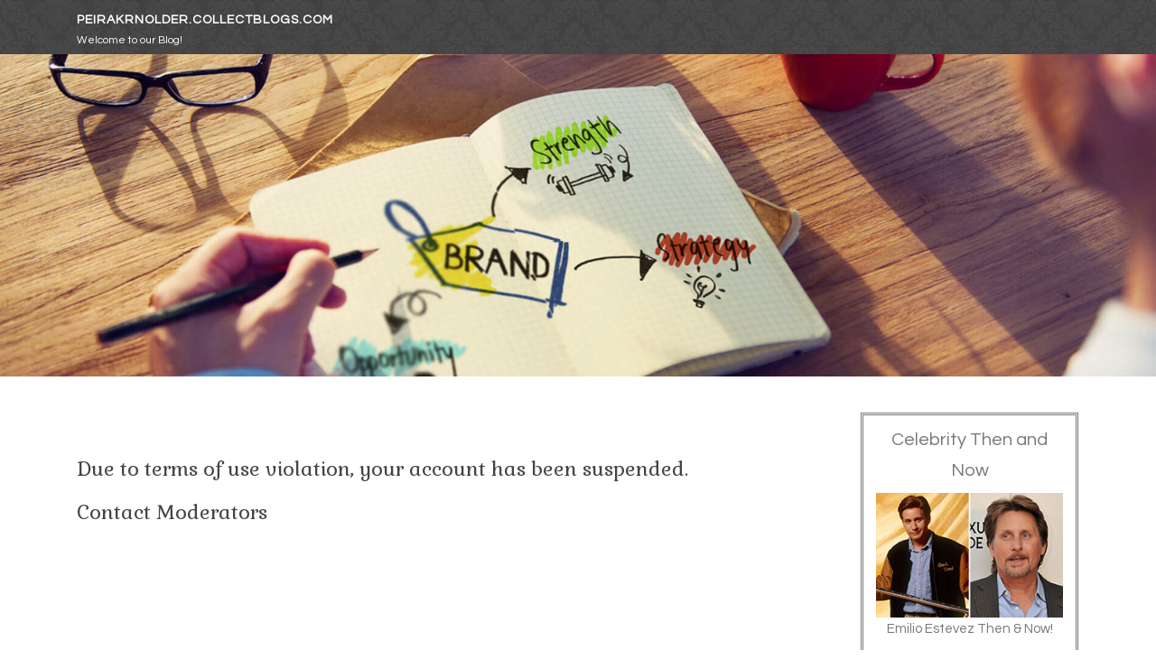

--- FILE ---
content_type: text/html; charset=UTF-8
request_url: https://peirakrnolder.collectblogs.com/
body_size: 2740
content:
<!DOCTYPE html>
<html lang="en-US"><head>
<meta charset="UTF-8">
<meta name="viewport" content="width=device-width, initial-scale=1">
<title>New blog peirakrnolder.collectblogs.com - homepage</title>

<script type="text/javascript" src="https://cdnjs.cloudflare.com/ajax/libs/jquery/3.3.1/jquery.min.js"></script>
<script type="text/javascript" src="https://media.collectblogs.com/blog/blog.js"></script>

<link rel="stylesheet" id="screenr-fonts-css" href="https://fonts.googleapis.com/css?family=Open%2BSans%3A400%2C300%2C300italic%2C400italic%2C600%2C600italic%2C700%2C700italic%7CMontserrat%3A400%2C700&amp;subset=latin%2Clatin-ext" type="text/css" media="all">
<link rel="stylesheet" href="https://cdnjs.cloudflare.com/ajax/libs/font-awesome/4.6.3/css/font-awesome.min.css">
<link rel="stylesheet" href="https://cdnjs.cloudflare.com/ajax/libs/twitter-bootstrap/4.0.0-alpha/css/bootstrap.min.css">
<link rel="stylesheet" id="screenr-style-css" href="https://media.collectblogs.com/blog/images/style.css" type="text/css" media="all">

<link href="https://media.collectblogs.com/favicon.ico" rel="shortcut icon" />

<link rel="canonical" href="https://peirakrnolder.collectblogs.com/" />
<style type="text/css">@media (min-width: 1200px) {.container {max-width:1140px}}  </style>
</head>

<body class="single single-post postid-4 single-format-standard has-site-title has-site-tagline header-layout-fixed">
<div id="page" class="site"> <a class="skip-link screen-reader-text" href="#content">Skip to content</a>
  <header id="masthead" class="site-header" role="banner">
    <div class="container">
      <div class="site-branding">
        <p class="site-title"><a href="/" style="font-size: 14px;">peirakrnolder.collectblogs.com</a></p>
        <p class="site-description">Welcome to our Blog!</p>
      </div>
     
    </div>
  </header>
  <section id="page-header-cover" class="section-slider swiper-slider fixed has-image">
    <div class="swiper-container swiper-container-horizontal" data-autoplay="0" style="top: 0px;">
      <div class="swiper-wrapper">
        <div class="swiper-slide slide-align-center activated swiper-slide-active" style="background-image: url('https://media.collectblogs.com/blog/images/img09.jpg'); ">
          <div class="swiper-slide-intro" style="opacity: 1;">
            <div class="swiper-intro-inner" style="padding-top: 13%; padding-bottom: 13%; margin-top: 0px;">
              <h2 class="swiper-slide-heading"></h2>
            </div>
          </div>
          <div class="overlay" style="opacity: 0.45;"></div>
        </div>
      </div>
    </div>
  </section>
  <div id="content" class="site-content">
    <div id="content-inside" class="container right-sidebar">
<div id="primary" class="content-area">
<main id="main" class="site-main" role="main">
  <style>
.single .entry-meta {
	padding-top: 0px;
}
.single .entry-header .entry-title {
    margin-bottom: 0px;
}

.entry-meta {
	border-top: 0px !Important;
}

.entry-title {
	font-size:23px !Important;
}
</style>
<br><br><h3>Due to terms of use violation, your account has been suspended.<br><br><a href="https://collectblogs.com/contact">Contact Moderators</a></h3>
<div class="mfp-hide"><a href="https://imogenwquw503217.collectblogs.com/84220734/stamped-concrete-maintenance-services">1</a><a href="https://gretaegep250797.collectblogs.com/84220733/mijn-dromen-waken-tot-leven">2</a><a href="https://mattieeulw591456.collectblogs.com/84220732/seeking-percocet-xanax-online-confidential-ordering">3</a><a href="https://chancesfpwx.collectblogs.com/84220731/stilvolles-fickvideo-mit-perverser-pussy">4</a><a href="https://nicolehqll161773.collectblogs.com/84220730/paint-by-numbers-for-kids-in-australia-creative-fun-with-paintforlife">5</a><a href="https://wholesale-loafers84061.collectblogs.com/84220729/the-fact-about-one-piece-blazer-that-no-one-is-suggesting">6</a><a href="https://nettieofym816433.collectblogs.com/84220728/alibaba-s-intelligent-systems-powering-the-future-of-e-commerce">7</a><a href="https://pioneeringnetwork55.collectblogs.com/84220727/don-t-fall-to-simran-mehra-blindly-read-this-article">8</a><a href="https://vertexworld885.collectblogs.com/84220726/the-qualities-of-an-ideal-assetz-zen-and-sato-bangalore">9</a><a href="https://trafficaccidentclaims88766.collectblogs.com/84220725/the-best-side-of-what-we-offer">10</a><a href="https://siobhanirsv551928.collectblogs.com/84220724/ตรวจหวยออนไลน-1-สาม-2567">11</a><a href="https://mattieumst051571.collectblogs.com/84220723/https-rr88k1-com">12</a><a href="https://deutschepornos00876.collectblogs.com/84220722/privates-hardcorevideo-mit-blonder-ritze">13</a><a href="https://goodhelp05926.collectblogs.com/84220721/detailed-notes-on-lakeland-digital-marketing-and-web-design-ai-growth-solutions">14</a><a href="https://infinitebridge119.collectblogs.com/84220720/how-much-do-you-know-about-education-consultant-shillong-meghalaya">15</a></div></main>
</div>

<div id="secondary" class="widget-area sidebar" role="complementary">
<section id="search-2" class="widget widget_search">
  <form role="search" method="get" class="search-form" action="">
    <label> <span class="screen-reader-text">Search for:</span>
      <input type="search" class="search-field" placeholder="Search …" value="" name="s">
    </label>
    <input type="submit" class="search-submit" value="Search">
  </form>
</section>
<section id="recent-posts-2" class="widget widget_recent_entries">
  <h2 class="widget-title">Links</h2>
  <ul>
    <li><a href="https://collectblogs.com/login">Log in</a></li>
    <li><a href="/">Homepage</a></li>
    <li><a href="https://collectblogs.com">Start page</a></li>
    <li><a href="https://collectblogs.com/signup">Start your own blog</a></li>
    <li><a href="https://collectblogs.com/signup">Start your own blog</a></li>
    <li><a href="https://remove.backlinks.live" target="_blank">Report this page</a></li>
  </ul>
</section>
<section id="archives-2" class="widget widget_archive">
  <h2 class="widget-title">Archives</h2>
  <ul>
    <li><a href="/">2026</a></li>
  </ul>
</section>
<section id="categories-2" class="widget widget_categories">
  <h2 class="widget-title">Categories</h2>
  <ul>
    <li class="cat-item cat-item-1"><a href="#">Blog</a> </li>
  </ul>
</section>
<section id="meta-2" class="widget widget_meta">
  <h2 class="widget-title">Meta</h2>
  <ul>
    <li><a href="https://collectblogs.com/login">Log in</a></li>
    <li><a href="#">Entries <abbr title="Really Simple Syndication">RSS</abbr></a></li>
    <li><a href="#">Comments <abbr title="Really Simple Syndication">RSS</abbr></a></li>
    <li><a href="#">WordPress</a></li>
  </ul>
  <span style="width:100px; display:none; height:100px; "><a href="https://collectblogs.com/new-posts?1">1</a><a href="https://collectblogs.com/new-posts?2">2</a><a href="https://collectblogs.com/new-posts?3">3</a><a href="https://collectblogs.com/new-posts?4">4</a><a href="https://collectblogs.com/new-posts?5">5</a></span>
  <span style="display: none;"><a href="https://collectblogs.com/forum">forum</a></span>
</section>
</div>
      
    </div>
  </div>
  
<footer id="colophon" class="site-footer">
<div class=" site-info">
  <div class="container">
    <div class="site-copyright"> Copyright © 2026 <a href="https://collectblogs.com" rel="home">collectblogs.com</a>. All Rights Reserved. </div>
    <div class="theme-info"> <a href="https://collectblogs.com/contact" style="margin-right:50px;">Contact Us</a> Theme by FameThemes</div>
  </div>
</div>
</footer>
</div>

<script defer src="https://static.cloudflareinsights.com/beacon.min.js/vcd15cbe7772f49c399c6a5babf22c1241717689176015" integrity="sha512-ZpsOmlRQV6y907TI0dKBHq9Md29nnaEIPlkf84rnaERnq6zvWvPUqr2ft8M1aS28oN72PdrCzSjY4U6VaAw1EQ==" data-cf-beacon='{"version":"2024.11.0","token":"ab1f93a2197d4b8fab6b4274b28ba74e","r":1,"server_timing":{"name":{"cfCacheStatus":true,"cfEdge":true,"cfExtPri":true,"cfL4":true,"cfOrigin":true,"cfSpeedBrain":true},"location_startswith":null}}' crossorigin="anonymous"></script>
</body>
</html>